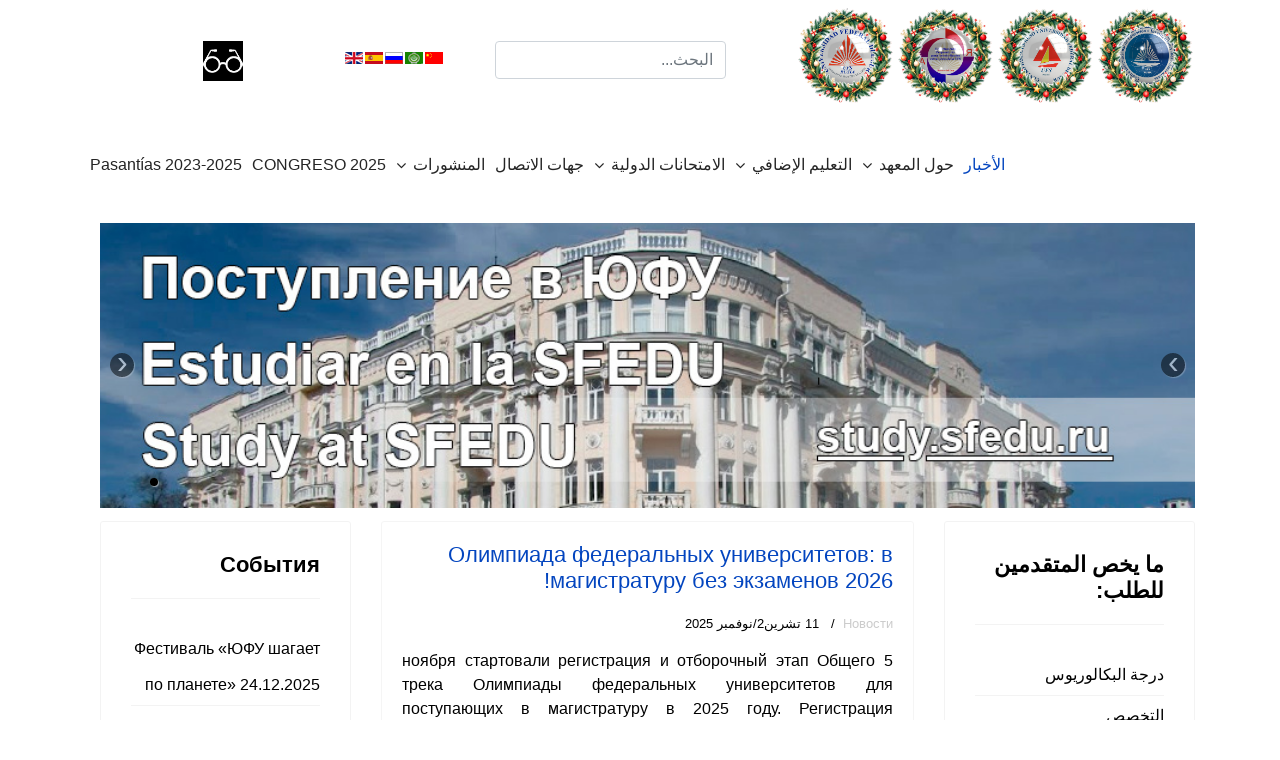

--- FILE ---
content_type: text/html; charset=utf-8
request_url: https://inter-edu-centr.sfedu.ru/index.php?lang=ar&option=com_content&view=category&id=11&limitstart=30&Itemid=117
body_size: 10418
content:

<!doctype html>
<html lang="ar-aa" dir="rtl">
    <head>
        <meta charset="utf-8">
        <meta name="viewport" content="width=device-width, initial-scale=1, shrink-to-fit=no">
        <link rel="canonical" href="https://inter-edu-centr.sfedu.ru/index.php?lang=ar&option=com_content&view=category&id=11&limitstart=30&Itemid=117">
        <meta http-equiv="content-type" content="text/html; charset=utf-8" />
	<meta name="keywords" content="Southern Federal University, master degree programs, master degree programmes, graduate programs, graduate programmes, Russian as a foreign language, Russian as a Foreign Language Testing Center, Torfle, курсы испанского языка Ростов, магистратура Ростов, переводчик в сфере профессиональной коммуникации, дпо, дополнительные образовательные программы Ростов, диплом о профессиональной переподготовке, повышение квалификации Ростов " />
	<meta name="description" content="The International Institute of Interdisciplinary Education and Ibero-American Studies ofpublic $MetaDesc = " />
	<meta name="generator" content="Joomla! - Open Source Content Management" />
	<title>inter-edu-centr - الأخبار</title>
	<link href="/index.php?lang=ar&amp;option=com_content&amp;view=category&amp;id=11&amp;Itemid=117&amp;format=feed&amp;type=rss" rel="alternate" type="application/rss+xml" title="RSS 2.0" />
	<link href="/index.php?lang=ar&amp;option=com_content&amp;view=category&amp;id=11&amp;Itemid=117&amp;format=feed&amp;type=atom" rel="alternate" type="application/atom+xml" title="Atom 1.0" />
	<link href="/templates/shaper_helixultimate/images/favicon.ico" rel="shortcut icon" type="image/vnd.microsoft.icon" />
	<link href="/favicon.ico" rel="shortcut icon" type="image/vnd.microsoft.icon" />
	<link href="https://inter-edu-centr.sfedu.ru/index.php?lang=ar&amp;option=com_search&amp;view=category&amp;id=11&amp;limitstart=30&amp;Itemid=117&amp;format=opensearch" rel="search" title="البحث inter-edu-centr" type="application/opensearchdescription+xml" />
	<link href="/templates/shaper_helixultimate/css/bootstrap.min.css" rel="stylesheet" type="text/css" />
	<link href="/templates/shaper_helixultimate/css/font-awesome.min.css" rel="stylesheet" type="text/css" />
	<link href="/templates/shaper_helixultimate/css/template.css" rel="stylesheet" type="text/css" />
	<link href="/templates/shaper_helixultimate/css/rtl.css" rel="stylesheet" type="text/css" />
	<link href="/templates/shaper_helixultimate/css/presets/default.css" rel="stylesheet" type="text/css" />
	<link href="/templates/shaper_helixultimate/css/custom.css" rel="stylesheet" type="text/css" />
	<link href="/components/com_roksprocket/layouts/features/themes/slideshow/slideshow.css" rel="stylesheet" type="text/css" />
	<link href="/modules/mod_special_visually/assets/css/style.css?v0.3.5" rel="stylesheet" type="text/css" />
	<style type="text/css">
.logo-image {height:36px;}
	</style>
	<script type="application/json" class="joomla-script-options new">{"csrf.token":"752775aad3791349d6883e6a372468ca","system.paths":{"root":"","base":""}}</script>
	<script src="/media/jui/js/jquery.min.js?1e593eb5b90428c41ee325582c4a4de2" type="text/javascript"></script>
	<script src="/media/jui/js/jquery-noconflict.js?1e593eb5b90428c41ee325582c4a4de2" type="text/javascript"></script>
	<script src="/media/jui/js/jquery-migrate.min.js?1e593eb5b90428c41ee325582c4a4de2" type="text/javascript"></script>
	<script src="/media/system/js/caption.js?1e593eb5b90428c41ee325582c4a4de2" type="text/javascript"></script>
	<script src="/templates/shaper_helixultimate/js/popper.min.js" type="text/javascript"></script>
	<script src="/templates/shaper_helixultimate/js/bootstrap.min.js" type="text/javascript"></script>
	<script src="/templates/shaper_helixultimate/js/main.js" type="text/javascript"></script>
	<script src="/media/system/js/mootools-core.js?1e593eb5b90428c41ee325582c4a4de2" type="text/javascript"></script>
	<script src="/media/system/js/core.js?1e593eb5b90428c41ee325582c4a4de2" type="text/javascript"></script>
	<script src="/components/com_roksprocket/assets/js/mootools-mobile.js" type="text/javascript"></script>
	<script src="/components/com_roksprocket/assets/js/rokmediaqueries.js" type="text/javascript"></script>
	<script src="/components/com_roksprocket/assets/js/roksprocket.js" type="text/javascript"></script>
	<script src="/components/com_roksprocket/assets/js/moofx.js" type="text/javascript"></script>
	<script src="/components/com_roksprocket/layouts/features/assets/js/features.js" type="text/javascript"></script>
	<script src="/components/com_roksprocket/layouts/features/themes/slideshow/slideshow.js" type="text/javascript"></script>
	<script src="/modules/mod_special_visually/assets/js/jQuery.style.js?v0.3.5" type="text/javascript"></script>
	<script src="/modules/mod_special_visually/assets/js/script.js?v0.3.5" type="text/javascript"></script>
	<script type="text/javascript">
jQuery(window).on('load',  function() {
				new JCaption('img.caption');
			});template="shaper_helixultimate";if (typeof RokSprocket == 'undefined') RokSprocket = {};
Object.merge(RokSprocket, {
	SiteURL: 'https://inter-edu-centr.sfedu.ru/',
	CurrentURL: 'https://inter-edu-centr.sfedu.ru/',
	AjaxURL: 'https://inter-edu-centr.sfedu.ru/index.php?option=com_roksprocket&amp;task=ajax&amp;format=raw&amp;ItemId=117'
});
window.addEvent('domready', function(){
		RokSprocket.instances.slideshow = new RokSprocket.Slideshow();
});
window.addEvent('domready', function(){
	RokSprocket.instances.slideshow.attach(143, '{"animation":"crossfade","autoplay":"1","delay":"5"}');
});
window.addEvent('load', function(){
   var overridden = false;
   if (!overridden && window.G5 && window.G5.offcanvas){
       var mod = document.getElement('[data-slideshow="143"]');
       mod.addEvents({
           touchstart: function(){ window.G5.offcanvas.detach(); },
           touchend: function(){ window.G5.offcanvas.attach(); }
       });
       overridden = true;
   };
});

	if (!window.jQuery) {
		alert("JQuery library not found. For the module of the site version for the visually impaired to work, connect the jQuery library.");
	}

	</script>
    </head>
    <body class="site helix-ultimate com-content view-category layout-default task-none itemid-117 ar-aa rtl layout-fluid offcanvas-init offcanvs-position-right">
    
    <div class="body-wrapper">
        <div class="body-innerwrapper">
                        <section id="sp-section-1"><div class="container"><div class="container-inner"><div class="row"><div id="sp-position-1" class="col-lg-12 d-lg-none d-xl-none"><div class="sp-column "><div class="sp-module "><div class="sp-module-content">

<div class="custom"  >
	<table style="width: 300px; height: 75px;">
<tbody>
<tr>
<td><a href="http://www.inter-edu-centr.sfedu.ru"><img src="/images/logos/mimdo_ru.png" alt="MIMDO RU" width="75" height="75" /></a></td>
<td><a href="http://www.esp-centr.sfedu.ru"><img src="/images/logos/H-R_C(ru).jpg" alt="H R C(ru)" width="75" height="74" /></a></td>
<td><a href="http://www.podfak.sfedu.ru"><img src="/images/logos/podfak[10056].jpg" alt="PDFS(ru)" width="75" height="75" /></a></td>
<td><a href="http://www.sfedu.ru"><img src="/images/logos/sfedu(ru).jpg" alt="sfedu(ru)" width="75" height="69" /></a></td>
</tr>
</tbody>
</table></div>
</div></div></div></div></div></div></div></section><section id="sp-section-2"class=" d-none d-sm-none d-md-none d-lg-block"><div class="container"><div class="container-inner"><div class="row"><div id="sp-user1" class="col-lg-5 "><div class="sp-column "><div class="sp-module "><div class="sp-module-content">

<div class="custom"  >
	<table style="width: 400px; height: 100px;">
<tbody>
<tr>
<td><a href="http://www.inter-edu-centr.sfedu.ru"><img src="/images/logos/mimdo_ny_logo.png" alt="MIMDO RU" width="100" height="100" /></a></td>
<td><img src="/images/logos/chr_ny_logo.png" width="100" height="100" /></td>
<td><a href="http://www.podfak.sfedu.ru"><img src="/images/logos/podfak_ny_logo.png" alt="PDFS(ru)" width="100" height="100" /></a></td>
<td><a href="http://www.sfedu.ru"><img src="/images/logos/sfedu_ny_logo.png" alt="sfedu(ru)" width="100" height="100" /></a></td>
</tr>
</tbody>
</table></div>
</div></div></div></div><div id="sp-search" class="col-lg-3 "><div class="sp-column cust-1"><div class="sp-module cust-1"><div class="sp-module-content"><div class="search">
	<form action="/index.php?option=com_content&amp;view=category&amp;layout=blog&amp;id=11&amp;Itemid=117&amp;lang=ar" method="post">
		<input name="searchword" id="mod-search-searchword101" class="form-control" type="search" placeholder="البحث...">		<input type="hidden" name="task" value="search">
		<input type="hidden" name="option" value="com_search">
		<input type="hidden" name="Itemid" value="117">
	</form>
</div>
</div></div></div></div><div id="sp-top5" class="col-lg-2 "><div class="sp-column cust-2"><div class="sp-module "><div class="sp-module-content"><style>
  .languageswitcher a {
    padding-left: 20px;
    background-position: center left;
    background-repeat: no-repeat;
  }
</style>
<div class="languageswitcher">
	<a href='/index.php?lang=zh&amp;option=com_content&amp;view=category&amp;id=11&amp;limitstart=30&amp;Itemid=117' target='_self' class='jDlang lang zh-CN'
     title="简体中文(中国) - 新闻"
        style="background-image: url(/media/mod_languages/images/zh_cn.gif);"
    ></a>
	<a href='/index.php?lang=ar&amp;option=com_content&amp;view=category&amp;id=11&amp;limitstart=30&amp;Itemid=117' target='_self' class='jDlang lang ar-AA active'
     title="Arabic (اللغة العربية) - الأخبار"
        style="background-image: url(/media/mod_languages/images/ar_aa.gif);"
    ></a>
	<a href='/index.php?lang=ru&amp;option=com_content&amp;view=category&amp;id=11&amp;limitstart=30&amp;Itemid=117' target='_self' class='jDlang lang ru-RU'
     title="russian - Новости"
        style="background-image: url(/media/mod_languages/images/ru_ru.gif);"
    ></a>
	<a href='/index.php?lang=esp&amp;option=com_content&amp;view=category&amp;id=11&amp;limitstart=30&amp;Itemid=117' target='_self' class='jDlang lang es-ES'
     title="Español (España) - Noticias"
        style="background-image: url(/media/mod_languages/images/es.gif);"
    ></a>
	<a href='/index.php?lang=en&amp;option=com_content&amp;view=category&amp;id=11&amp;limitstart=30&amp;Itemid=117' target='_self' class='jDlang lang en-GB'
     title="English (United Kingdom) - News"
        style="background-image: url(/media/mod_languages/images/en_gb.gif);"
    ></a>
</div>
<script>
  function jdUpdateHash() {
    var nodes = document.querySelectorAll('.jDlang');
    for (var i = 0, n = nodes.length; i < n; i++) {
      var pos = nodes[i].href.indexOf('#');
      if (pos > -1) {
        nodes[i].href = nodes[i].href.substr(0, pos)+window.location.hash;
      } else {
        nodes[i].href = nodes[i].href+window.location.hash;
      }
    }
  }
  if (window.addEventListener) {
    window.addEventListener('hashchange', jdUpdateHash);
  } else {
    window.attachEvent('hashchange', jdUpdateHash);
  }
  jdUpdateHash();
</script>
</div></div></div></div><div id="sp-user4" class="col-lg-2 "><div class="sp-column cust-1"><div class="sp-module "><div class="sp-module-content"><div id="module_special_visually" class="module_special_visually handle_module horizontal default  ">
	<form id="special_visually" action="" method="POST">
					<div class="buttons ">
				<label>
					<input type="radio" name="type_version" value="yes" />
					<img src="/images/logos/social_icons/glasses_black.jpg" class="button_icon" />				</label>
			</div>
			</form>
</div></div></div></div></div></div></div></div></section><section id="sp-section-3"class=" d-none d-sm-none d-md-none d-lg-none d-xl-none"><div class="container"><div class="container-inner"><div class="row"><div id="sp-top1" class="col-lg-2 "><div class="sp-column "><div class="sp-module "><div class="sp-module-content">

<div class="custom"  >
	<p><a href="http://inter-edu-centr.sfedu.ru/"><img src="/images/logos/mimdo_ny_logo.png" width="100" height="100" /></a></p></div>
</div></div></div></div><div id="sp-top2" class="col-lg-2 "><div class="sp-column "><div class="sp-module "><div class="sp-module-content">

<div class="custom"  >
	<p><img src="/images/logos/sfedu_ny_logo.png" width="100" height="100" /></p></div>
</div></div></div></div><div id="sp-top3" class="col-lg-2 "><div class="sp-column "><div class="sp-module "><div class="sp-module-content">

<div class="custom"  >
	<p><img src="/images/logos/chr_ny_logo.png" width="100" height="100" /></p></div>
</div></div></div></div><div id="sp-top4" class="col-lg-2 "><div class="sp-column "><div class="sp-module "><div class="sp-module-content">

<div class="custom"  >
	<p><img src="/images/logos/podfak_ny_logo.png" width="100" height="100" /></p></div>
</div></div></div></div><div id="sp-search" class="col-lg-2 "><div class="sp-column "><div class="sp-module cust-1"><div class="sp-module-content"><div class="search">
	<form action="/index.php?option=com_content&amp;view=category&amp;layout=blog&amp;id=11&amp;Itemid=117&amp;lang=ar" method="post">
		<input name="searchword" id="mod-search-searchword101" class="form-control" type="search" placeholder="البحث...">		<input type="hidden" name="task" value="search">
		<input type="hidden" name="option" value="com_search">
		<input type="hidden" name="Itemid" value="117">
	</form>
</div>
</div></div></div></div><div id="sp-top5" class="col-lg-2 "><div class="sp-column "><div class="sp-module "><div class="sp-module-content"><style>
  .languageswitcher a {
    padding-left: 20px;
    background-position: center left;
    background-repeat: no-repeat;
  }
</style>
<div class="languageswitcher">
	<a href='/index.php?lang=zh&amp;option=com_content&amp;view=category&amp;id=11&amp;limitstart=30&amp;Itemid=117' target='_self' class='jDlang lang zh-CN'
     title="简体中文(中国) - 新闻"
        style="background-image: url(/media/mod_languages/images/zh_cn.gif);"
    ></a>
	<a href='/index.php?lang=ar&amp;option=com_content&amp;view=category&amp;id=11&amp;limitstart=30&amp;Itemid=117' target='_self' class='jDlang lang ar-AA active'
     title="Arabic (اللغة العربية) - الأخبار"
        style="background-image: url(/media/mod_languages/images/ar_aa.gif);"
    ></a>
	<a href='/index.php?lang=ru&amp;option=com_content&amp;view=category&amp;id=11&amp;limitstart=30&amp;Itemid=117' target='_self' class='jDlang lang ru-RU'
     title="russian - Новости"
        style="background-image: url(/media/mod_languages/images/ru_ru.gif);"
    ></a>
	<a href='/index.php?lang=esp&amp;option=com_content&amp;view=category&amp;id=11&amp;limitstart=30&amp;Itemid=117' target='_self' class='jDlang lang es-ES'
     title="Español (España) - Noticias"
        style="background-image: url(/media/mod_languages/images/es.gif);"
    ></a>
	<a href='/index.php?lang=en&amp;option=com_content&amp;view=category&amp;id=11&amp;limitstart=30&amp;Itemid=117' target='_self' class='jDlang lang en-GB'
     title="English (United Kingdom) - News"
        style="background-image: url(/media/mod_languages/images/en_gb.gif);"
    ></a>
</div>
<script>
  function jdUpdateHash() {
    var nodes = document.querySelectorAll('.jDlang');
    for (var i = 0, n = nodes.length; i < n; i++) {
      var pos = nodes[i].href.indexOf('#');
      if (pos > -1) {
        nodes[i].href = nodes[i].href.substr(0, pos)+window.location.hash;
      } else {
        nodes[i].href = nodes[i].href+window.location.hash;
      }
    }
  }
  if (window.addEventListener) {
    window.addEventListener('hashchange', jdUpdateHash);
  } else {
    window.attachEvent('hashchange', jdUpdateHash);
  }
  jdUpdateHash();
</script>
</div></div></div></div></div></div></div></section><section id="sp-section-4"><div class="container"><div class="container-inner"><div class="row"><div id="sp-menu" class="col-lg-12 "><div class="sp-column "><nav class="sp-megamenu-wrapper" role="navigation"><a id="offcanvas-toggler" aria-label="Navigation" class="offcanvas-toggler-right d-block d-lg-none" href="#"><i class="fa fa-bars" aria-hidden="true" title="Navigation"></i></a><ul class="sp-megamenu-parent menu-animation-none d-none d-lg-block"><li class="sp-menu-item current-item active"><a  href="/index.php?option=com_content&amp;view=category&amp;layout=blog&amp;id=11&amp;Itemid=117&amp;lang=ar" >الأخبار</a></li><li class="sp-menu-item sp-has-child"><a  href="#" >حول المعهد</a><div class="sp-dropdown sp-dropdown-main sp-menu-right" style="width: 240px;"><div class="sp-dropdown-inner"><ul class="sp-dropdown-items"><li class="sp-menu-item"><a  href="/index.php?option=com_content&amp;view=article&amp;id=132&amp;Itemid=207&amp;lang=ar" >الرؤية</a></li><li class="sp-menu-item"><a  href="/index.php?option=com_content&amp;view=article&amp;id=441&amp;Itemid=286&amp;lang=ar" >حول الجامعة</a></li><li class="sp-menu-item"><a  href="/index.php?option=com_content&amp;view=article&amp;id=109&amp;Itemid=126&amp;lang=ar" >الهيكل</a></li><li class="sp-menu-item"><a  href="/index.php?option=com_content&amp;view=article&amp;id=112&amp;Itemid=130&amp;lang=ar" >المجلس الأكاديمي</a></li><li class="sp-menu-item"><a  href="https://sfedu.ru/www/stat_pages22.show?p=ELs/sotr/D&x=ELS/10735" >الموظفون</a></li><li class="sp-menu-item"><a  href="/index.php?option=com_content&amp;view=article&amp;id=93&amp;Itemid=120&amp;lang=ar" >شركاؤنا</a></li></ul></div></div></li><li class="sp-menu-item sp-has-child"><a  href="/index.php?option=com_content&amp;view=article&amp;id=7&amp;Itemid=135&amp;lang=ar" >التعليم الإضافي</a><div class="sp-dropdown sp-dropdown-main sp-menu-right" style="width: 240px;"><div class="sp-dropdown-inner"><ul class="sp-dropdown-items"><li class="sp-menu-item"><a  href="https://welcome.sfedu.ru/podfak_ru" >برنامج التدريب الشامل الجامعي للمواطنين الأجانب</a></li><li class="sp-menu-item"><a  href="/index.php?option=com_content&amp;view=article&amp;id=696&amp;Itemid=167&amp;lang=ar" >دورات اللغة الإسبانية</a></li><li class="sp-menu-item"><a  href="/index.php?option=com_content&amp;view=article&amp;id=591&amp;Itemid=324&amp;lang=ar" >دورات اللغة الصينية</a></li></ul></div></div></li><li class="sp-menu-item sp-has-child"><a  href="#" >الامتحانات الدولية</a><div class="sp-dropdown sp-dropdown-main sp-menu-right" style="width: 240px;"><div class="sp-dropdown-inner"><ul class="sp-dropdown-items"><li class="sp-menu-item"><a  href="/index.php?option=com_content&amp;view=article&amp;id=42&amp;Itemid=142&amp;lang=ar" >D.E.L.E.</a></li><li class="sp-menu-item"><a  href="/index.php?option=com_content&amp;view=article&amp;id=51&amp;Itemid=143&amp;lang=ar" >امتحان اللغة الروسية</a></li></ul></div></div></li><li class="sp-menu-item"><a  href="/index.php?option=com_content&amp;view=article&amp;id=11&amp;Itemid=118&amp;lang=ar" >جهات الاتصال</a></li><li class="sp-menu-item sp-has-child"><a  href="/index.php?option=com_content&amp;view=category&amp;id=16&amp;Itemid=316&amp;lang=ar" >المنشورات</a><div class="sp-dropdown sp-dropdown-main sp-menu-right" style="width: 240px;"><div class="sp-dropdown-inner"><ul class="sp-dropdown-items"><li class="sp-menu-item"><a  href="/index.php?option=com_content&amp;view=article&amp;id=539&amp;Itemid=317&amp;lang=ar" >نشرة الدراسات الإنسانية في المجال العلمي متعدد التخصصات</a></li><li class="sp-menu-item"><a  href="/index.php?option=com_content&amp;view=article&amp;id=783&amp;Itemid=371&amp;lang=ar" >НАЦИОНАЛЬНАЯ ИДЕНТИЧНОСТЬ СКВОЗЬ ПРИЗМУ ДИАЛОГА КУЛЬТУР</a></li><li class="sp-menu-item"><a  href="/index.php?option=com_content&amp;view=article&amp;id=938&amp;Itemid=428&amp;lang=ar" >Сборник материалов Цикла научно-практических конференций Международного института междисциплинарного образования и иберо-американских исследований Южного федерального университета</a></li></ul></div></div></li><li class="sp-menu-item"><a  href="https://congreso2025-esp.sfedu.ru" >CONGRESO 2025</a></li><li class="sp-menu-item"><a  href="https://russia-internship.ru/" >Pasantías 2023-2025</a></li></ul></nav></div></div></div></div></div></section><section id="sp-section-5"><div class="container"><div class="container-inner"><div class="row"><div id="sp-slider-unite" class="col-lg-12 "><div class="sp-column "><div class="sp-module "><div class="sp-module-content"><div class="sprocket-features layout-slideshow" data-slideshow="143">
	<ul class="sprocket-features-img-list">
		
<li class="sprocket-features-index-1">
	<div class="sprocket-features-img-container" data-slideshow-image>
									<img src="/images/headers/header.jpg" alt="" style="max-width: 100%; height: auto;" />
						</div>
	<div class="sprocket-features-content sprocket-none" data-slideshow-content>
					</div>
</li>
	</ul>
		<div class="sprocket-features-arrows">
		<span class="arrow next" data-slideshow-next><span>&rsaquo;</span></span>
		<span class="arrow prev" data-slideshow-previous><span>&lsaquo;</span></span>
	</div>
		<div class="sprocket-features-pagination">
		<ul>
						    	<li class="active" data-slideshow-pagination="1"><span>1</span></li>
				</ul>
	</div>
</div>
</div></div></div></div></div></div></div></section><section id="sp-main-body"><div class="container"><div class="container-inner"><div class="row"><aside id="sp-left" class="col-lg-3 "><div class="sp-column "><div class="sp-module "><h3 class="sp-module-title">ما يخص المتقدمين للطلب:</h3><div class="sp-module-content"><ul class="menu--blue">
<li class="item-175"><a href="/index.php?option=com_content&amp;view=article&amp;id=113&amp;Itemid=175&amp;lang=ar" >درجة البكالوريوس</a></li><li class="item-176"><a href="/index.php?option=com_content&amp;view=article&amp;id=114&amp;Itemid=176&amp;lang=ar" >التخصص</a></li><li class="item-177"><a href="/index.php?option=com_content&amp;view=article&amp;id=40&amp;Itemid=177&amp;lang=ar" >درجة الماجستير</a></li><li class="item-178"><a href="/index.php?option=com_content&amp;view=article&amp;id=33&amp;Itemid=178&amp;lang=ar" >درجة الدكتوراة</a></li><li class="item-340"><a href="https://www.study.sfedu.ru/olimpiada_konkurs" >Конкурсы и Олимпиады для поступающих</a></li><li class="item-425"><a href="https://welcome.sfedu.ru/scholarships_and_olympiads_en" >Scholarships for international students</a></li></ul>
</div></div><div class="sp-module "><h3 class="sp-module-title">ما يخص الطلاب:</h3><div class="sp-module-content"><ul class="menu">
<li class="item-283"><a href="/index.php?option=com_content&amp;view=article&amp;id=1049&amp;Itemid=283&amp;lang=ar" >الامتحانات</a></li><li class="item-260"><a href="/index.php?option=com_content&amp;view=article&amp;id=1008&amp;Itemid=260&amp;lang=ar" >جدول المحاضرات</a></li><li class="item-284"><a href="http://www.inter-edu-centr.sfedu.ru/docs/Raznoe/polozhenie_o_thesis_2024.pdf" >بعض التوجيهات الخاصة بكتابة رسالة الماجسيتر</a></li><li class="item-259"><a href="/index.php?option=com_content&amp;view=article&amp;id=359&amp;Itemid=259&amp;lang=ar" >السكن الطلابي الجامعي</a></li><li class="item-295"><a href="https://sfedu.ru/www/stat_pages22.show?p=ELS/inf/D&amp;x=ELS/-1486" >مركز التوظيف</a></li><li class="item-323"><a href="/index.php?option=com_content&amp;view=article&amp;id=588&amp;Itemid=323&amp;lang=ar" >المساعدة النفسية</a></li><li class="item-427"><a href="https://www.podfak.sfedu.ru/index.php?option=com_content&amp;view=article&amp;id=105&amp;Itemid=153&amp;lang=es" >Разговорный клуб</a></li></ul>
</div></div><div class="sp-module "><h3 class="sp-module-title">ما يخص المتقدمين (الاجانب):</h3><div class="sp-module-content"><ul class="menu">
<li class="item-183"><a href="http://welcome.sfedu.ru/index_en.html" >التقديم عن بعد</a></li><li class="item-185"><a href="http://esp-centr.sfedu.ru/documents_centr/Raznoe/Folleto_cursos_ruso1.pdf" >دورات اللغة الروسية للأجانب</a></li><li class="item-186"><a href="https://welcome.sfedu.ru/podfak_ru" >الدورة التأسيسية للأجانب</a></li></ul>
</div></div></div></aside><main id="sp-component" class="col-lg-6 " role="main"><div class="sp-column "><div id="system-message-container">
	</div>

<div class="blog">
	
		
	
	
	
			<div class="article-list articles-leading clearfix">
							<div class="article"
					itemprop="blogPost" itemscope itemtype="https://schema.org/BlogPosting">
					
	
			
<div class="article-body">
	
	
	<div class="article-header">
					<h2>
									<a href="/index.php?option=com_content&amp;view=article&amp;id=1029:olimpiada-federalnykh-universitetov-v-magistraturu-bez-ekzamenov-2026&amp;catid=11&amp;Itemid=337&amp;lang=ar">
						Олимпиада федеральных университетов: в магистратуру без экзаменов 2026!					</a>
							</h2>
		
		
		
			</div>

		
		  <div class="article-info">

	
		
		
					<span class="category-name" title="المجموعة: Новости">
			<a href="/index.php?option=com_content&amp;view=category&amp;id=11&amp;Itemid=117&amp;lang=ar">Новости</a>
	</span>
		
		
					<span class="published" title="نشر بتاريخ: 11 تشرين2/نوفمبر 2025">
	<time datetime="2025-11-11T08:35:20+00:00">
		11 تشرين2/نوفمبر 2025	</time>
</span>
				
							
	
			
		
			</div>
	
	
		
	<div class="article-introtext">
		<p style="text-align: justify;"><span class="short_description">5 ноября стартовали регистрация и отборочный этап Общего трека Олимпиады федеральных университетов для поступающих в магистратуру в 2025 году. Регистрация участников осуществляется сайте Олимпиады: </span><a href="http://магистратураолимпиада.рф/">http://магистратураолимпиада.рф/</a></p>
<p><span class="short_description"><img class="main_image" style="display: block; margin-left: auto; margin-right: auto;" src="https://sfedu.ru/files/imagecache/newsBig/presscenter/134/6a9/news_pic_id76913.jpg" /></span></p>
	</div>

	
	
		
<div class="readmore">
			<a href="/index.php?option=com_content&amp;view=article&amp;id=1029:olimpiada-federalnykh-universitetov-v-magistraturu-bez-ekzamenov-2026&amp;catid=11&amp;Itemid=337&amp;lang=ar" itemprop="url" aria-label="اِقرأ المزيد:  Олимпиада федеральных университетов: в магистратуру без экзаменов 2026!">
			اِقرأ المزيد...		</a>
	</div>

	
	</div>

				</div>
					</div>
	
	
			<div class="article-list">
			<div class="row">
							<div class="col-md-12">
					<div class="article "
						itemprop="blogPost" itemscope itemtype="https://schema.org/BlogPosting">
						
	
			
<div class="article-body">
	
	
	<div class="article-header">
					<h2>
									<a href="/index.php?option=com_content&amp;view=article&amp;id=1028:vii-mezhdunarodnaya-konferentsiya-studentov-i-molodykh-issledovatelej-russkij-yazyk-v-kontekste-otkrytogo-dialoga-yazykov-i-kultur&amp;catid=11&amp;Itemid=117&amp;lang=ar">
						VII Международная конференция студентов и молодых исследователей  «РУССКИЙ ЯЗЫК В КОНТЕКСТЕ ОТКРЫТОГО ДИАЛОГА ЯЗЫКОВ И КУЛЬТУР»					</a>
							</h2>
		
		
		
			</div>

		
		  <div class="article-info">

	
		
		
					<span class="category-name" title="المجموعة: Новости">
			<a href="/index.php?option=com_content&amp;view=category&amp;id=11&amp;Itemid=117&amp;lang=ar">Новости</a>
	</span>
		
		
					<span class="published" title="نشر بتاريخ: 09 تشرين2/نوفمبر 2025">
	<time datetime="2025-11-09T11:54:59+00:00">
		09 تشرين2/نوفمبر 2025	</time>
</span>
				
							
	
			
		
			</div>
	
	
		
	<div class="article-introtext">
		<p style="text-align: justify;">Международный институт междисциплинарного образования и иберо-американских исследований Южного федерального университета приглашает принять участие в VII Международной конференции студентов и молодых исследователей «РУССКИЙ ЯЗЫК В КОНТЕКСТЕ ОТКРЫТОГО ДИАЛОГА ЯЗЫКОВ И КУЛЬТУР». Мероприятие пройдет 28 ноября 2025 г. в гибридном формате с применением дистанционных технологий.</p>
<p style="text-align: justify;"><a href="https://vk.com/doc99675689_686234171?hash=XL52SiKBfefTzz1v99lrjTTCaEaYry6QLQTSTcHcesL&amp;dl=2mOyM3TBjOh6rtJV6p0BVpuQwtNZauQREcf71Z1WD3T">Информационное письмо</a></p>
<p><img style="display: block; margin-left: auto; margin-right: auto;" src="/images/rus-conf-2025.jpg" alt="" /></p>
	</div>

	
	
		
<div class="readmore">
			<a href="/index.php?option=com_content&amp;view=article&amp;id=1028:vii-mezhdunarodnaya-konferentsiya-studentov-i-molodykh-issledovatelej-russkij-yazyk-v-kontekste-otkrytogo-dialoga-yazykov-i-kultur&amp;catid=11&amp;Itemid=117&amp;lang=ar" itemprop="url" aria-label="اِقرأ المزيد:  VII Международная конференция студентов и молодых исследователей  «РУССКИЙ ЯЗЫК В КОНТЕКСТЕ ОТКРЫТОГО ДИАЛОГА ЯЗЫКОВ И КУЛЬТУР»">
			اِقرأ المزيد...		</a>
	</div>

	
	</div>

					</div>
									</div>
							<div class="col-md-12">
					<div class="article "
						itemprop="blogPost" itemscope itemtype="https://schema.org/BlogPosting">
						
	
			
<div class="article-body">
	
	
	<div class="article-header">
					<h2>
									<a href="/index.php?option=com_content&amp;view=article&amp;id=1027:yuzhnyj-federalnyj-universitet-prinyal-uchastie-v-xvii-assamblee-fonda-russkij-mir&amp;catid=11&amp;Itemid=117&amp;lang=ar">
						Южный федеральный университет принял участие  в XVII Ассамблее фонда «Русский мир»					</a>
							</h2>
		
		
		
			</div>

		
		  <div class="article-info">

	
		
		
					<span class="category-name" title="المجموعة: Новости">
			<a href="/index.php?option=com_content&amp;view=category&amp;id=11&amp;Itemid=117&amp;lang=ar">Новости</a>
	</span>
		
		
					<span class="published" title="نشر بتاريخ: 28 تشرين1/أكتوير 2025">
	<time datetime="2025-10-28T08:30:03+00:00">
		28 تشرين1/أكتوير 2025	</time>
</span>
				
							
	
			
		
			</div>
	
	
		
	<div class="article-introtext">
		<p style="text-align: justify;">XVII Ассамблея Русского мира, проходившая в г. Москва, 20.10. – 22.10.2025 г., объединила представителей более 100 стран, среди которых преподаватели русского языка, общественные деятели, специалисты в сфере культуры, переводчики, дипломаты, журналисты, представители духовенства – все, кто заинтересован в развитии гуманитарного сотрудничества с Россией. На Ассамблее обсуждались такие вопросы, как сохранение традиционных ценностей и культурно-исторического наследия, укрепление базовых принципов Русского мира и популяризация русского языка.</p>
<p><img class="main_image" style="display: block; margin-left: auto; margin-right: auto;" src="https://sfedu.ru/files/imagecache/newsBig/presscenter/a97/051/news_pic_id78820.jpg" /></p>
	</div>

	
	
		
<div class="readmore">
			<a href="/index.php?option=com_content&amp;view=article&amp;id=1027:yuzhnyj-federalnyj-universitet-prinyal-uchastie-v-xvii-assamblee-fonda-russkij-mir&amp;catid=11&amp;Itemid=117&amp;lang=ar" itemprop="url" aria-label="اِقرأ المزيد:  Южный федеральный университет принял участие  в XVII Ассамблее фонда «Русский мир»">
			اِقرأ المزيد...		</a>
	</div>

	
	</div>

					</div>
									</div>
						</div>
		</div>
	
			<div class="articles-more">
			
<ul class="list-group">
			<li class="list-group-item">
			<a href="/index.php?option=com_content&amp;view=article&amp;id=1026:xxiii-vserossijskaya-nauchno-prakticheskaya-konferentsiya-studentov-i-molodykh-uchenykh-c-mezhdunarodnym-uchastiem-yazyk-literatura-i-kultura-iberoameriki&amp;catid=11&amp;Itemid=117&amp;lang=ar">
				XXIII Всероссийская научно-практическая конференция  студентов и молодых ученых c международным участием  «ЯЗЫК, ЛИТЕРАТУРА И КУЛЬТУРА ИБЕРОАМЕРИКИ»</a>
		</li>
			<li class="list-group-item">
			<a href="/index.php?option=com_content&amp;view=article&amp;id=1042:v-mimdo-proshli-osnovam-stsenarnogo-masterstva&amp;catid=11&amp;Itemid=117&amp;lang=ar">
				В МИМДО прошли мастер-классы по основам сценарного мастерства</a>
		</li>
			<li class="list-group-item">
			<a href="/index.php?option=com_content&amp;view=article&amp;id=1041:v-mimdo-proshli-master-klassy-po-praktike-perevoda&amp;catid=11&amp;Itemid=117&amp;lang=ar">
				В МИМДО прошли мастер-классы по практике перевода</a>
		</li>
	</ul>
		</div>
	
	
			<nav class="d-flex pagination-wrapper">
							<div class="mr-auto">
					<ul class="pagination"><li class="page-item"><a class="page-link " href="/index.php?lang=ar&amp;option=com_content&amp;view=category&amp;id=11&amp;Itemid=117" title="البداية">البداية</a></li><li class="page-item"><a class="page-link " href="/index.php?lang=ar&amp;option=com_content&amp;view=category&amp;id=11&amp;limitstart=27&amp;Itemid=117" title="السابق">السابق</a></li><li class="page-item"><a class="page-link " href="/index.php?lang=ar&amp;option=com_content&amp;view=category&amp;id=11&amp;limitstart=15&amp;Itemid=117" title="6">6</a></li><li class="page-item"><a class="page-link " href="/index.php?lang=ar&amp;option=com_content&amp;view=category&amp;id=11&amp;limitstart=18&amp;Itemid=117" title="7">7</a></li><li class="page-item"><a class="page-link " href="/index.php?lang=ar&amp;option=com_content&amp;view=category&amp;id=11&amp;limitstart=21&amp;Itemid=117" title="8">8</a></li><li class="page-item"><a class="page-link " href="/index.php?lang=ar&amp;option=com_content&amp;view=category&amp;id=11&amp;limitstart=24&amp;Itemid=117" title="9">9</a></li><li class="page-item"><a class="page-link " href="/index.php?lang=ar&amp;option=com_content&amp;view=category&amp;id=11&amp;limitstart=27&amp;Itemid=117" title="10">10</a></li><li class="page-item active"><a class="page-link">11</a></li><li class="page-item"><a class="page-link " href="/index.php?lang=ar&amp;option=com_content&amp;view=category&amp;id=11&amp;limitstart=33&amp;Itemid=117" title="12">12</a></li><li class="page-item"><a class="page-link " href="/index.php?lang=ar&amp;option=com_content&amp;view=category&amp;id=11&amp;limitstart=36&amp;Itemid=117" title="13">13</a></li><li class="page-item"><a class="page-link " href="/index.php?lang=ar&amp;option=com_content&amp;view=category&amp;id=11&amp;limitstart=39&amp;Itemid=117" title="14">14</a></li><li class="page-item"><a class="page-link " href="/index.php?lang=ar&amp;option=com_content&amp;view=category&amp;id=11&amp;limitstart=42&amp;Itemid=117" title="15">15</a></li><li class="page-item"><a class="page-link " href="/index.php?lang=ar&amp;option=com_content&amp;view=category&amp;id=11&amp;limitstart=33&amp;Itemid=117" title="التالي">التالي</a></li><li class="page-item"><a class="page-link " href="/index.php?lang=ar&amp;option=com_content&amp;view=category&amp;id=11&amp;limitstart=972&amp;Itemid=117" title="النهاية">النهاية</a></li></ul>				</div>
				<div class="pagination-counter">
					الصفحة 11 من 325				</div>
					</nav>
	
</div>
</div></main><aside id="sp-right" class="col-lg-3 "><div class="sp-column "><div class="sp-module "><h3 class="sp-module-title">События</h3><div class="sp-module-content"><ul class="menu">
<li class="item-434"><a href="/index.php?option=com_content&amp;view=article&amp;id=1046&amp;Itemid=434&amp;lang=ar" >Фестиваль «ЮФУ шагает по планете» 24.12.2025</a></li><li class="item-337"><a href="/index.php?option=com_content&amp;view=article&amp;id=1029&amp;Itemid=337&amp;lang=ar" >Олимпиада федеральных университетов для поступающих в магистратуру 2026</a></li><li class="item-432"><a href="https://congreso2025-esp.sfedu.ru/ru/" >V Международный конгресс «НАЦИОНАЛЬНАЯ ИДЕНТИЧНОСТЬ СКВОЗЬ ПРИЗМУ ЯЗЫКА И ДИАЛОГА КУЛЬТУР: РОССИЯ И ИБЕРО-АМЕРИКАНСКИЙ МИР»</a></li></ul>
</div></div><div class="sp-module --blue"><h3 class="sp-module-title">الفعاليات الحالية </h3><div class="sp-module-content"><ul class="menu--blue">
<li class="item-416"><a href="/index.php?option=com_content&amp;view=article&amp;id=900&amp;Itemid=416&amp;lang=ar" >Интенсивный курс испанского языка</a></li><li class="item-414"><a href="/index.php?option=com_content&amp;view=article&amp;id=900&amp;Itemid=414&amp;lang=ar" >Китайский язык для начинающих и продолжающих</a></li><li class="item-415"><a href="/index.php?option=com_content&amp;view=article&amp;id=900&amp;Itemid=415&amp;lang=ar" >Английский язык в профессиональной коммуникации</a></li><li class="item-413"><a href="/index.php?option=com_content&amp;view=article&amp;id=900&amp;Itemid=413&amp;lang=ar" >Технические и технологические навыки переводчика-синхрониста</a></li></ul>
</div></div><div class="sp-module "><h3 class="sp-module-title">الجامعة الافتراضية</h3><div class="sp-module-content"><ul class="menu">
<li class="item-188"><a href="http://conf.esp-centr.sfedu.ru/" >Конференц Зал</a></li><li class="item-410"><a href="/index.php?option=com_content&amp;view=article&amp;id=843&amp;Itemid=410&amp;lang=ar" >Международные академические Интернет-чтения</a></li></ul>
</div></div><div class="sp-module "><div class="sp-module-content">لاتوجد صور</div></div></div></aside></div></div></div></section><footer id="sp-footer"><div class="container"><div class="container-inner"><div class="row"><div id="sp-footer1" class="col-lg-6 "><div class="sp-column "><div class="sp-module "><div class="sp-module-content">

<div class="custom"  >
	<table style="width: 250px; height: 184px;">
<tbody>
<tr>
<td style="vertical-align: top;"><a href="https://t.me/mimdo_sfedu"><img style="display: block; margin-left: auto; margin-right: auto;" src="/images/logos/social_icons/telegram.jpg" alt="telegram" width="50" height="50" /></a></td>
<td style="vertical-align: top;"><a href="https://vk.com/public184323866" target="_blank" rel="noopener"><img style="display: block; margin-left: auto; margin-right: auto;" src="/images/logos/social_icons/vk.jpg" alt="vk" width="50" height="50" /></a></td>
<td style="vertical-align: top;"><a href="https://www.youtube.com/channel/UCofxa8HHFBfe0B0alRiMmyA/feed" target="_blank" rel="noopener"><img style="border: 0px solid #000000; display: block; margin-left: auto; margin-right: auto;" src="/images/logos/social_icons/ytb.jpg" alt="ytb" width="50" height="50" /></a></td>
</tr>
<tr>
<td><img style="display: block; margin-left: auto; margin-right: auto;" src="/images/logos/social_icons/phone.jpg" alt="phone" width="25" height="25" /></td>
<td colspan="2">+7 (863) 218-40-95</td>
</tr>
<tr>
<td><img style="display: block; margin-left: auto; margin-right: auto;" src="/images/logos/social_icons/phone.jpg" alt="phone" width="25" height="25" /></td>
<td colspan="2">+7 (863) 219-97-55</td>
</tr>
<tr>
<td><img style="display: block; margin-left: auto; margin-right: auto;" src="/images/logos/social_icons/mssg.jpg" alt="mssg" width="25" height="25" /></td>
<td colspan="2"><a href="mailto:esp-centr@sfedu.ru">inter-edu@sfedu.ru</a></td>
</tr>
</tbody>
</table></div>
</div></div></div></div><div id="sp-footer2" class="col-lg-6 "><div class="sp-column "><div class="sp-module "><div class="sp-module-content">

<div class="custom"  >
	<iframe src="https://www.google.com/maps/embed?pb=!1m18!1m12!1m3!1d5418.951710363693!2d39.72670369163079!3d47.22683722157215!2m3!1f0!2f0!3f0!3m2!1i1024!2i768!4f13.1!3m3!1m2!1s0x0%3A0x9f28263c663f0dd9!2z0K7QttC90YvQuSDRhNC10LTQtdGA0LDQu9GM0L3Ri9C5INGD0L3QuNCy0LXRgNGB0LjRgtC10YIgKNCz0LvQsNCy0L3Ri9C5INC60L7RgNC_0YPRgSk!5e0!3m2!1sru!2sru!4v1566735521940!5m2!1sru!2sru" width="550" height="220" frameborder="0" style="border:0;" allowfullscreen=""></iframe></div>
</div></div></div></div></div></div></div></footer>        </div>
    </div>

    <!-- Off Canvas Menu -->
    <div class="offcanvas-overlay"></div>
    <div class="offcanvas-menu">
        <a href="#" class="close-offcanvas"><span class="fa fa-remove"></span></a>
        <div class="offcanvas-inner">
                            <div class="sp-module "><div class="sp-module-content"><style>
  .languageswitcher a {
    padding-left: 20px;
    background-position: center left;
    background-repeat: no-repeat;
  }
</style>
<div class="languageswitcher">
	<a href='/index.php?lang=zh&amp;option=com_content&amp;view=category&amp;id=11&amp;limitstart=30&amp;Itemid=117' target='_self' class='jDlang lang zh-CN'
     title="简体中文(中国) - 新闻"
        style="background-image: url(/media/mod_languages/images/zh_cn.gif);"
    ></a>
	<a href='/index.php?lang=ru&amp;option=com_content&amp;view=category&amp;id=11&amp;limitstart=30&amp;Itemid=117' target='_self' class='jDlang lang ru-RU'
     title="russian - Новости"
        style="background-image: url(/media/mod_languages/images/ru_ru.gif);"
    ></a>
	<a href='/index.php?lang=esp&amp;option=com_content&amp;view=category&amp;id=11&amp;limitstart=30&amp;Itemid=117' target='_self' class='jDlang lang es-ES'
     title="Español (España) - Noticias"
        style="background-image: url(/media/mod_languages/images/es.gif);"
    ></a>
	<a href='/index.php?lang=en&amp;option=com_content&amp;view=category&amp;id=11&amp;limitstart=30&amp;Itemid=117' target='_self' class='jDlang lang en-GB'
     title="English (United Kingdom) - News"
        style="background-image: url(/media/mod_languages/images/en_gb.gif);"
    ></a>
</div>
</div></div><div class="sp-module "><div class="sp-module-content"><div class="search">
	<form action="/index.php?option=com_content&amp;view=category&amp;layout=blog&amp;id=11&amp;Itemid=117&amp;lang=ar" method="post">
		<input name="searchword" id="mod-search-searchword87" class="form-control" type="search" placeholder="البحث...">		<input type="hidden" name="task" value="search">
		<input type="hidden" name="option" value="com_search">
		<input type="hidden" name="Itemid" value="117">
	</form>
</div>
</div></div><div class="sp-module "><div class="sp-module-content"><ul class="menu nav-pills">
<li class="item-117 default current active"><a href="/index.php?option=com_content&amp;view=category&amp;layout=blog&amp;id=11&amp;Itemid=117&amp;lang=ar" >الأخبار</a></li><li class="item-119 menu-deeper menu-parent"><a href="#" >حول المعهد<span class="menu-toggler"></span></a><ul class="menu-child"><li class="item-207"><a href="/index.php?option=com_content&amp;view=article&amp;id=132&amp;Itemid=207&amp;lang=ar" >الرؤية</a></li><li class="item-286"><a href="/index.php?option=com_content&amp;view=article&amp;id=441&amp;Itemid=286&amp;lang=ar" >حول الجامعة</a></li><li class="item-126"><a href="/index.php?option=com_content&amp;view=article&amp;id=109&amp;Itemid=126&amp;lang=ar" >الهيكل</a></li><li class="item-130"><a href="/index.php?option=com_content&amp;view=article&amp;id=112&amp;Itemid=130&amp;lang=ar" >المجلس الأكاديمي</a></li><li class="item-139"><a href="https://sfedu.ru/www/stat_pages22.show?p=ELs/sotr/D&amp;x=ELS/10735" >الموظفون</a></li><li class="item-120"><a href="/index.php?option=com_content&amp;view=article&amp;id=93&amp;Itemid=120&amp;lang=ar" >شركاؤنا</a></li></ul></li><li class="item-135 menu-deeper menu-parent"><a href="/index.php?option=com_content&amp;view=article&amp;id=7&amp;Itemid=135&amp;lang=ar" >التعليم الإضافي<span class="menu-toggler"></span></a><ul class="menu-child"><li class="item-146"><a href="https://welcome.sfedu.ru/podfak_ru" >برنامج التدريب الشامل الجامعي للمواطنين الأجانب</a></li><li class="item-167"><a href="/index.php?option=com_content&amp;view=article&amp;id=696&amp;Itemid=167&amp;lang=ar" >دورات اللغة الإسبانية</a></li><li class="item-324"><a href="/index.php?option=com_content&amp;view=article&amp;id=591&amp;Itemid=324&amp;lang=ar" >دورات اللغة الصينية</a></li></ul></li><li class="item-141 menu-deeper menu-parent"><a href="#" >الامتحانات الدولية<span class="menu-toggler"></span></a><ul class="menu-child"><li class="item-142"><a href="/index.php?option=com_content&amp;view=article&amp;id=42&amp;Itemid=142&amp;lang=ar" >D.E.L.E.</a></li><li class="item-143"><a href="/index.php?option=com_content&amp;view=article&amp;id=51&amp;Itemid=143&amp;lang=ar" >امتحان اللغة الروسية</a></li></ul></li><li class="item-118"><a href="/index.php?option=com_content&amp;view=article&amp;id=11&amp;Itemid=118&amp;lang=ar" >جهات الاتصال</a></li><li class="item-316 menu-deeper menu-parent"><a href="/index.php?option=com_content&amp;view=category&amp;id=16&amp;Itemid=316&amp;lang=ar" >المنشورات<span class="menu-toggler"></span></a><ul class="menu-child"><li class="item-317"><a href="/index.php?option=com_content&amp;view=article&amp;id=539&amp;Itemid=317&amp;lang=ar" >نشرة الدراسات الإنسانية في المجال العلمي متعدد التخصصات</a></li><li class="item-371"><a href="/index.php?option=com_content&amp;view=article&amp;id=783&amp;Itemid=371&amp;lang=ar" >НАЦИОНАЛЬНАЯ ИДЕНТИЧНОСТЬ СКВОЗЬ ПРИЗМУ ДИАЛОГА КУЛЬТУР</a></li><li class="item-428"><a href="/index.php?option=com_content&amp;view=article&amp;id=938&amp;Itemid=428&amp;lang=ar" >Сборник материалов Цикла научно-практических конференций Международного института междисциплинарного образования и иберо-американских исследований Южного федерального университета</a></li></ul></li><li class="item-328"><a href="https://congreso2025-esp.sfedu.ru" >CONGRESO 2025</a></li><li class="item-375"><a href="https://russia-internship.ru/" >Pasantías 2023-2025</a></li></ul>
</div></div>
                    </div>
    </div>

    
    
    
    <!-- Go to top -->
    
    <script type="text/javascript">
(function(c,d){"JUri"in d||(d.JUri="https://inter-edu-centr.sfedu.ru/");c.addEventListener("click",function(a){var b=a.target?a.target.closest('[class*="ba-click-lightbox-form-"], [href*="ba-click-lightbox-form-"]'):null;if(b){a.preventDefault();if("pending"==b.clicked)return!1;b.clicked="pending";"formsAppClk"in window?formsAppClk.click(b):(a=document.createElement("script"),a.src=JUri+"components/com_baforms/assets/js/click-trigger.js",a.onload=function(){formsAppClk.click(b)},
c.head.append(a))}})})(document,window);
</script>
</body>
</html>

--- FILE ---
content_type: text/css
request_url: https://inter-edu-centr.sfedu.ru/templates/shaper_helixultimate/css/rtl.css
body_size: 4249
content:
/**
 * @package Helix Ultimate Framework
 * @author JoomShaper https://www.joomshaper.com
 * @copyright Copyright (c) 2010 - 2018 JoomShaper
 * @license http://www.gnu.org/licenses/gpl-2.0.html GNU/GPLv2 or Later
 */
body.rtl {
  direction: rtl;
}
body.rtl .dropdown-menu {
  float: right;
  text-align: right;
}
body.rtl .close {
  float: left;
}
body.rtl .float-left {
  float: right !important;
}
body.rtl .float-right {
  float: left !important;
}
@media (min-width: 576px) {
  body.rtl .float-sm-left {
    float: right !important;
  }
  body.rtl .float-sm-right {
    float: left !important;
  }
}
@media (min-width: 768px) {
  body.rtl .float-md-left {
    float: right !important;
  }
  body.rtl .float-md-right {
    float: left !important;
  }
}
@media (min-width: 992px) {
  body.rtl .float-lg-left {
    float: right !important;
  }
  body.rtl .float-lg-right {
    float: left !important;
  }
}
@media (min-width: 1200px) {
  body.rtl .float-xl-left {
    float: right !important;
  }
  body.rtl .float-xl-right {
    float: left !important;
  }
}
body.rtl .text-left {
  text-align: right !important;
}
body.rtl .text-right {
  text-align: left !important;
}
@media (min-width: 576px) {
  body.rtl .text-sm-left {
    text-align: right !important;
  }
  body.rtl .text-sm-right {
    text-align: left !important;
  }
}
@media (min-width: 768px) {
  body.rtl .text-md-left {
    text-align: right !important;
  }
  body.rtl .text-md-right {
    text-align: left !important;
  }
}
@media (min-width: 992px) {
  body.rtl .text-lg-left {
    text-align: right !important;
  }
  body.rtl .text-lg-right {
    text-align: left !important;
  }
}
@media (min-width: 1200px) {
  body.rtl .text-xl-left {
    text-align: right !important;
  }
  body.rtl .text-xl-right {
    text-align: left !important;
  }
}
body.rtl code, body.rtl kbd, body.rtl pre, body.rtl samp {
  direction: ltr;
  unicode-bidi: bidi-override;
}
body.rtl .mr-auto, body.rtl .mx-auto {
  margin-right: initial !important;
  margin-left: auto !important;
}
body.rtl {
  text-align: right;
}
body.rtl .sp-scroll-up {
  right: auto;
  left: 30px;
}
body.rtl .article-details .link-edit-article {
  right: auto;
  left: 0;
}
body.rtl .sp-megamenu-parent {
  float: left;
}
body.rtl .sp-megamenu-parent > li.sp-has-child > a:before, body.rtl .sp-megamenu-parent > li.sp-has-child > span:before {
  font-family: "FontAwesome";
  content: "\f107";
  float: left;
  margin-right: 7px;
}
body.rtl .sp-megamenu-parent > li .sp-menu-badge.sp-menu-badge-right {
  margin-right: 7px;
}
body.rtl .sp-megamenu-parent > li .sp-menu-badge.sp-menu-badge-left {
  margin-left: 7px;
}
body.rtl .sp-megamenu-parent .sp-dropdown .sp-dropdown-items .sp-has-child > a:after {
  font-family: "FontAwesome";
  content: "\f104";
  float: left;
  margin-right: 7px;
}
body.rtl .sp-megamenu-parent .sp-dropdown.sp-menu-center {
  margin-right: 45px;
}
body.rtl .sp-megamenu-parent .sp-dropdown.sp-dropdown-main.sp-menu-right {
  right: 0;
}
body.rtl .sp-megamenu-parent .sp-dropdown.sp-dropdown-main.sp-menu-full {
  right: auto;
  left: 0;
}
body.rtl .sp-megamenu-parent .sp-dropdown.sp-dropdown-main.sp-menu-left {
  left: 0;
}
body.rtl .sp-megamenu-parent .sp-dropdown.sp-dropdown-sub {
  right: 100%;
}
body.rtl #offcanvas-toggler.offcanvas-toggler-right {
  float: left;
  margin-right: 20px;
}
body.rtl #offcanvas-toggler.offcanvas-toggler-left {
  float: right;
  margin-left: 20px;
}
body.rtl.offcanvs-position-left .body-wrapper {
  right: 0;
}
body.rtl.offcanvs-position-left .offcanvas-menu {
  right: -300px;
}
body.rtl.offcanvs-position-left.offcanvas-active .offcanvas-menu {
  right: 0;
}
body.rtl.offcanvs-position-left.offcanvas-active .body-wrapper {
  right: 300px;
}
body.rtl.offcanvs-position-right .body-wrapper {
  left: 0;
}
body.rtl.offcanvs-position-right .offcanvas-menu {
  left: -300px;
}
body.rtl.offcanvs-position-right.offcanvas-active .offcanvas-menu {
  left: 0;
}
body.rtl.offcanvs-position-right.offcanvas-active .body-wrapper {
  left: 300px;
}
body.rtl .close-offcanvas {
  left: 15px;
}
body.rtl .offcanvas-menu .offcanvas-inner .sp-module ul > li.menu-parent > a > .menu-toggler, body.rtl .offcanvas-menu .offcanvas-inner .sp-module ul > li.menu-parent > .menu-separator > .menu-toggler {
  left: 0;
}
body.rtl .offcanvas-menu .offcanvas-inner .sp-module ul > li ul {
  margin-right: 10px;
}
